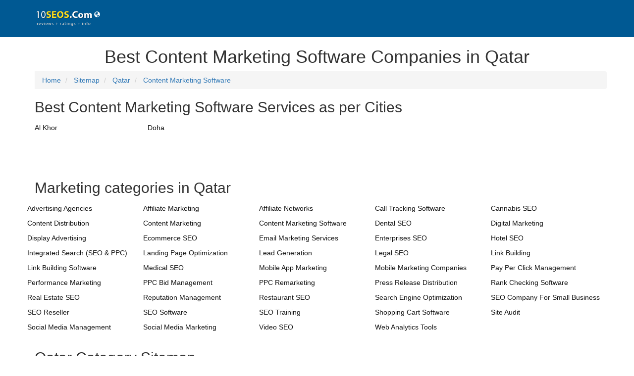

--- FILE ---
content_type: text/html; charset=utf-8
request_url: https://www.10seos.com/sitemap/content-marketing-software/qatar
body_size: 11176
content:

<!DOCTYPE html>
<html lang="en">
<head prefix="og: http://ogp.me/ns#">

    <title>Sitemap for Content Marketing Software in Qatar</title>
    <meta name="description" />
    <meta name="keywords" />
    <meta http-equiv="Content-Type" content="text/html; charset=utf-8" />
    <meta http-equiv="X-UA-Compatible" content="IE=edge" />
    <meta name="viewport" content="width=device-width, initial-scale=1, minimum-scale=1" />
    <meta name="application-name" content="10SEOS" />
    <meta name="author" content="10SEOS" />
    <meta name="url" content="https://www.10seos.com/">
    <meta name="language" content="en-US">
    <meta name="robots" content="index,follow" />
    <meta name="twitter:card" content="summary" />
    <meta name="twitter:site" content="10SEOS" />
    <meta name="twitter:creator" content="@10SEOS" />
    <meta name="twitter:image" content="https://images.virtuousreviews.com/10seos/10seos-site.jpg" />
    <meta name="twitter:url" content="https://www.10seos.com/sitemap/content-marketing-software/qatar" />
    <meta name="twitter:title" content="Sitemap for Content Marketing Software in Qatar" />
    <meta name="twitter:description" />
    <meta property="fb:pages" content="1504820186507574" />
    <meta property="og:type" content="website" />
    <meta property="og:site_name" content="10SEOS" />
    <meta property="og:url" content="https://www.10seos.com/sitemap/content-marketing-software/qatar" />
    <meta property="og:image" content="https://images.virtuousreviews.com/10seos/10seos-site.jpg" />
    <meta property="og:image:secure_url" content="https://images.virtuousreviews.com/10seos/10seos-site.jpg" />
    <meta property="og:image:type" content="image/jpeg" />
    <meta property="og:image:width" content="775" />
    <meta property="og:image:height" content="620" />
    <meta property="og:title" content="Sitemap for Content Marketing Software in Qatar" />
    <meta property="og:description" />
    
    <!-- Google Tag Manager -->
    <script>
        (function (w, d, s, l, i) {
            w[l] = w[l] || []; w[l].push({
                'gtm.start':
                new Date().getTime(), event: 'gtm.js'
            }); var f = d.getElementsByTagName(s)[0],
            j = d.createElement(s), dl = l != 'dataLayer' ? '&l=' + l : ''; j.async = true; j.src =
            'https://www.googletagmanager.com/gtm.js?id=' + i + dl; f.parentNode.insertBefore(j, f);
        })(window, document, 'script', 'dataLayer', 'GTM-T2VJ8MJ');</script>
    <!-- End Google Tag Manager -->
    <link rel="canonical" href="https://www.10seos.com/sitemap/content-marketing-software/qatar" />
    <link rel="publisher" href="https://plus.google.com/u/0/116307114882265805075/" />
    <link rel="icon" type="image/png" sizes="32x32" href="https://images.virtuousreviews.com/10seos/favicon/favicon-32x32.png" />
    <link rel="dns-prefetch" href="//css.virtuousreviews.com">
    <link rel="dns-prefetch" href="//images.virtuousreviews.com">
    <link rel="dns-prefetch" href="//static.virtuousreviews.com">
    <link rel="dns-prefetch" href="//webapi.virtuousreviews.com">
    <link rel="dns-prefetch" href="//js.virtuousreviews.com">
    <link rel="stylesheet" href="https://css.virtuousreviews.com/bootstrap/css/bootstrap.min.css" />
    <link rel="stylesheet" href="https://css.virtuousreviews.com/flag/flag-icon.min.css" />
    <link rel="stylesheet" href="https://css.virtuousreviews.com/10seos/newstyle.css?v3" />
    <link href="https://css.virtuousreviews.com/10seos/page/layout.min.css?v3" rel="stylesheet" />
    
    <link rel="stylesheet" href="https://css.virtuousreviews.com/bootstrap/css/bootstrap.min.css" />
    <link rel="stylesheet" href="https://css.virtuousreviews.com/flag/flag-icon.min.css" />    
    
    <style>
        .homeBlogRow .homeBlogBlock .h3 {
            font-size: 1.4em;
            font-weight: 700;
            position: relative;
            margin: 0 0 10px;
            height: 45px;
            display: block;
        }

        .nwGapp {
            display: inline-block;
            width: 106px;
            height: 35px;
            margin-right: 4%;
        }

            .nwGapp A {
                display: block;
            }

        .apAddForMob {
            display: none !important;
        }

        @media (max-width:767px) {
            .apAddForMob {
                position: fixed;
                top: 0;
                left: 0;
                width: 100%;
                height: 65px;
                background #fff;
                padding: 5px 0 0 0;
            }

            .apAddForMob {
                position: fixed;
                width: 100%;
                height: 67px;
                background: #fff;
                top: 0;
                left: 0;
                z-index: 999;
                border-bottom: solid 1px #ddd;
            }

                .apAddForMob .clseLink {
                    display: block;
                    float: left;
                    width: 20px;
                    height: 20px;
                    padding: 5px 0;
                    text-align: center;
                    margin: 3% 2%;
                }

                    .apAddForMob .clseLink a {
                        color: #666;
                        font-size: 14px;
                    }

                .apAddForMob .appIcon {
                    display: block;
                    width: 43px;
                    height: 52px;
                    float: left;
                    margin: 4px 9px 0 0;
                }

                    .apAddForMob .appIcon img {
                        max-width: 100%;
                    }

                .apAddForMob .appWlcm {
                    float: left;
                    max-width: 205px;
                    font-size: 14px;
                    color: #000;
                    margin: 5px 2% 0 0;
                    width: 35%;
                }

            .applink {
                float: right;
                display: block;
                border: 2px solid #0266a1;
                border-radius: 3px;
                width: 110px;
                height: 37px;
                text-align: center;
                margin: 8px 2% 0 0;
            }

                .applink a {
                    /*font-family: "segoe_uiregular";*/
                    color: #0266a1;
                    font-size: 14px;
                    line-height: 34px;
                    font-weight: 600;
                    letter-spacing: 0.6px;
                }
        }

        @media (max-width:330px) {
            .apAddForMob .appWlcm {
                margin: 2px 2% 0 0;
            }
        }
    </style>
</head>
<body>
    <div class="wrapper">
        


<div class="headerContentBg">
    <div class="container">
        <div class="row d-flex align-item-center flex-wrap">
            <div class="col-xs-3 logo d-flex align-item-center">
                <a class="big-logo" title="10seos.com" href="/">
                    
                    <img data-alt="10seos logo" data-src="/images/10seos/10topseos_header_logo.png" src="/images/10seos/10topseos_header_logo.png" width="120" height="35">
                </a>
                <div class="d-flex align-item-center headertxt" style="margin-top:-15px;">
                    <a href="/choose-country-region">
                        <i class="glyphicon glyphicon-globe" style="cursor:pointer;color:white;"></i>
                    </a>
                </div>
            </div>

            <div class="col-md-8 hidden-xs hidden-sm hidden-md col-xs-12 ml-auto headerRightSide">

            </div>
        </div>
    </div>
</div>
<div class="allCities">
    <div class="container">
        <h1 class="entry-title text-center">Best Content Marketing Software Companies in Qatar</h1>
        <div class="bggraylight">
            <div class="container">
                
                <ol class="breadcrumb" itemscope itemtype="https://schema.org/BreadcrumbList">
                    <li itemprop="itemListElement" itemscope itemtype="https://schema.org/ListItem">
                        <meta itemprop="position" content="1" />
                        <a itemprop="item" href="https://www.10seos.com" itemscope itemtype="http://schema.org/WebPage" itemid="https://www.10seos.com">
                            <meta itemprop="url" content="https://www.10seos.com" />
                            <span itemprop="name">Home</span>
                        </a>
                    </li>
                    <li itemprop="itemListElement" itemscope itemtype="https://schema.org/ListItem">
                        <meta itemprop="position" content="2" />
                        <a itemprop="item" href="https://www.10seos.com/choose-country-region" itemscope itemtype="http://schema.org/WebPage" itemid="https://www.10seos.com/choose-country-region">
                            <meta itemprop="url" content="https://www.10seos.com/choose-country-region" />
                            <span itemprop="name">Sitemap</span>
                        </a>
                    </li>
                    <li itemprop="itemListElement" itemscope itemtype="https://schema.org/ListItem">
                        <meta itemprop="position" content="3" />
                        <a itemprop="item" href="https://www.10seos.com/Sitemap/qatar" itemscope itemtype="http://schema.org/WebPage" itemid="https://www.10seos.com/Sitemap/qatar">
                            <meta itemprop="url" content="https://www.10seos.com/Sitemap/qatar" />
                            <span itemprop="name">Qatar</span>
                        </a>
                    </li>
                    <li itemprop="itemListElement" itemscope itemtype="https://schema.org/ListItem" class="active">
                        <meta itemprop="position" content="4" />
                        <a itemprop="item" itemscope itemtype="http://schema.org/WebPage" itemid="https://www.10seos.com/sitemap/content-marketing-software/qatar">
                            <meta itemprop="url" content="https://www.10seos.com/sitemap/content-marketing-software/qatar" />
                            <span itemprop="name">Content Marketing Software</span>
                        </a>
                    </li>
                    
                </ol>
            </div>
        </div>
            <div class="row">
                <div class="col-md-12">
                    <h2>
                        Best Content Marketing Software Services as per Cities
                    </h2>
                    
                    <ul class="city-List-new">
                                <li>
                                    <a title="Top Content Marketing Software Companies in Al Khor, Qatar"
                                       href="/qa/content-marketing-software-companies-in-al-khor-qatar">
                                        <span>Al Khor</span>
                                    </a>
                                </li>
                                <li>
                                    <a title="Top Content Marketing Software Companies in Doha, Qatar"
                                       href="/qa/content-marketing-software-companies-in-doha-qatar">
                                        <span>Doha</span>
                                    </a>
                                </li>

                    </ul>
                </div>
            </div>

        <div class="row">
            <ul class="footercityul">

            </ul>
        </div>

        <div class="row">
            <div class="col-md-12">
                <h2>Marketing categories in Qatar</h2>
            </div>
            <ul class="city-List-new">
                        <li>
                            <a href="/qa/advertising-agencies-companies-in-qatar" title="Best Advertising Agencies companies in Qatar">
                                <span>Advertising Agencies</span>
                            </a>
                        </li>
                        <li>
                            <a href="/qa/affiliate-marketing-companies-in-qatar" title="Best Affiliate Marketing companies in Qatar">
                                <span>Affiliate Marketing</span>
                            </a>
                        </li>
                        <li>
                            <a href="/qa/affiliate-networks-companies-in-qatar" title="Best Affiliate Networks companies in Qatar">
                                <span>Affiliate Networks</span>
                            </a>
                        </li>
                        <li>
                            <a href="/qa/call-tracking-software-companies-in-qatar" title="Best Call Tracking Software companies in Qatar">
                                <span>Call Tracking Software</span>
                            </a>
                        </li>
                        <li>
                            <a href="/qa/cannabis-seo-companies-in-qatar" title="Best Cannabis SEO companies in Qatar">
                                <span>Cannabis SEO</span>
                            </a>
                        </li>
                        <li>
                            <a href="/qa/content-distribution-companies-in-qatar" title="Best Content Distribution companies in Qatar">
                                <span>Content Distribution</span>
                            </a>
                        </li>
                        <li>
                            <a href="/qa/content-marketing-companies-in-qatar" title="Best Content Marketing companies in Qatar">
                                <span>Content Marketing</span>
                            </a>
                        </li>
                        <li>
                            <a href="/qa/content-marketing-software-companies-in-qatar" title="Best Content Marketing Software companies in Qatar">
                                <span>Content Marketing Software</span>
                            </a>
                        </li>
                        <li>
                            <a href="/qa/dental-seo-companies-in-qatar" title="Best Dental SEO companies in Qatar">
                                <span>Dental SEO</span>
                            </a>
                        </li>
                        <li>
                            <a href="/qa/digital-marketing-companies-in-qatar" title="Best Digital Marketing companies in Qatar">
                                <span>Digital Marketing</span>
                            </a>
                        </li>
                        <li>
                            <a href="/qa/display-advertising-companies-in-qatar" title="Best Display Advertising companies in Qatar">
                                <span>Display Advertising</span>
                            </a>
                        </li>
                        <li>
                            <a href="/qa/ecommerce-seo-companies-in-qatar" title="Best Ecommerce SEO companies in Qatar">
                                <span>Ecommerce SEO</span>
                            </a>
                        </li>
                        <li>
                            <a href="/qa/email-marketing-services-companies-in-qatar" title="Best Email Marketing Services companies in Qatar">
                                <span>Email Marketing Services</span>
                            </a>
                        </li>
                        <li>
                            <a href="/qa/enterprises-seo-companies-in-qatar" title="Best Enterprises SEO companies in Qatar">
                                <span>Enterprises SEO</span>
                            </a>
                        </li>
                        <li>
                            <a href="/qa/hotel-seo-companies-in-qatar" title="Best Hotel SEO companies in Qatar">
                                <span>Hotel SEO</span>
                            </a>
                        </li>
                        <li>
                            <a href="/qa/integrated-search-seo-ppc--companies-in-qatar" title="Best Integrated Search (SEO &amp; PPC) companies in Qatar">
                                <span>Integrated Search (SEO &amp; PPC)</span>
                            </a>
                        </li>
                        <li>
                            <a href="/qa/landing-page-optimization-companies-in-qatar" title="Best Landing Page Optimization companies in Qatar">
                                <span>Landing Page Optimization</span>
                            </a>
                        </li>
                        <li>
                            <a href="/qa/lead-generation-companies-in-qatar" title="Best Lead Generation companies in Qatar">
                                <span>Lead Generation</span>
                            </a>
                        </li>
                        <li>
                            <a href="/qa/legal-seo-companies-in-qatar" title="Best Legal SEO companies in Qatar">
                                <span>Legal SEO</span>
                            </a>
                        </li>
                        <li>
                            <a href="/qa/link-building-companies-in-qatar" title="Best Link Building companies in Qatar">
                                <span>Link Building</span>
                            </a>
                        </li>
                        <li>
                            <a href="/qa/link-building-software-companies-in-qatar" title="Best Link Building Software companies in Qatar">
                                <span>Link Building Software</span>
                            </a>
                        </li>
                        <li>
                            <a href="/qa/medical-seo-companies-in-qatar" title="Best Medical SEO companies in Qatar">
                                <span>Medical SEO</span>
                            </a>
                        </li>
                        <li>
                            <a href="/qa/mobile-app-marketing-companies-in-qatar" title="Best Mobile App Marketing companies in Qatar">
                                <span>Mobile App Marketing</span>
                            </a>
                        </li>
                        <li>
                            <a href="/qa/mobile-marketing-companies-companies-in-qatar" title="Best Mobile Marketing Companies companies in Qatar">
                                <span>Mobile Marketing Companies</span>
                            </a>
                        </li>
                        <li>
                            <a href="/qa/pay-per-click-management-companies-in-qatar" title="Best Pay Per Click Management companies in Qatar">
                                <span>Pay Per Click Management</span>
                            </a>
                        </li>
                        <li>
                            <a href="/qa/performance-marketing-companies-in-qatar" title="Best Performance Marketing companies in Qatar">
                                <span>Performance Marketing</span>
                            </a>
                        </li>
                        <li>
                            <a href="/qa/ppc-bid-management-companies-in-qatar" title="Best PPC Bid Management companies in Qatar">
                                <span>PPC Bid Management</span>
                            </a>
                        </li>
                        <li>
                            <a href="/qa/ppc-remarketing-companies-in-qatar" title="Best PPC Remarketing companies in Qatar">
                                <span>PPC Remarketing</span>
                            </a>
                        </li>
                        <li>
                            <a href="/qa/press-release-distribution-companies-in-qatar" title="Best Press Release Distribution companies in Qatar">
                                <span>Press Release Distribution</span>
                            </a>
                        </li>
                        <li>
                            <a href="/qa/rank-checking-software-companies-in-qatar" title="Best Rank Checking Software companies in Qatar">
                                <span>Rank Checking Software</span>
                            </a>
                        </li>
                        <li>
                            <a href="/qa/real-estate-seo-companies-in-qatar" title="Best Real Estate SEO companies in Qatar">
                                <span>Real Estate SEO</span>
                            </a>
                        </li>
                        <li>
                            <a href="/qa/reputation-management-companies-in-qatar" title="Best Reputation Management companies in Qatar">
                                <span>Reputation Management</span>
                            </a>
                        </li>
                        <li>
                            <a href="/qa/restaurant-seo-companies-in-qatar" title="Best Restaurant SEO companies in Qatar">
                                <span>Restaurant SEO</span>
                            </a>
                        </li>
                        <li>
                            <a href="/qa/search-engine-optimization-companies-in-qatar" title="Best Search Engine Optimization companies in Qatar">
                                <span>Search Engine Optimization</span>
                            </a>
                        </li>
                        <li>
                            <a href="/qa/seo-company-for-small-business-companies-in-qatar" title="Best SEO Company For Small Business companies in Qatar">
                                <span>SEO Company For Small Business</span>
                            </a>
                        </li>
                        <li>
                            <a href="/qa/seo-reseller-companies-in-qatar" title="Best SEO Reseller companies in Qatar">
                                <span>SEO Reseller</span>
                            </a>
                        </li>
                        <li>
                            <a href="/qa/seo-software-companies-in-qatar" title="Best SEO Software companies in Qatar">
                                <span>SEO Software</span>
                            </a>
                        </li>
                        <li>
                            <a href="/qa/seo-training-companies-in-qatar" title="Best SEO Training companies in Qatar">
                                <span>SEO Training</span>
                            </a>
                        </li>
                        <li>
                            <a href="/qa/shopping-cart-software-companies-in-qatar" title="Best Shopping Cart Software companies in Qatar">
                                <span>Shopping Cart Software</span>
                            </a>
                        </li>
                        <li>
                            <a href="/qa/site-audit-companies-in-qatar" title="Best Site Audit companies in Qatar">
                                <span>Site Audit</span>
                            </a>
                        </li>
                        <li>
                            <a href="/qa/social-media-management-companies-in-qatar" title="Best Social Media Management companies in Qatar">
                                <span>Social Media Management</span>
                            </a>
                        </li>
                        <li>
                            <a href="/qa/social-media-marketing-companies-in-qatar" title="Best Social Media Marketing companies in Qatar">
                                <span>Social Media Marketing</span>
                            </a>
                        </li>
                        <li>
                            <a href="/qa/video-seo-companies-in-qatar" title="Best Video SEO companies in Qatar">
                                <span>Video SEO</span>
                            </a>
                        </li>
                        <li>
                            <a href="/qa/web-analytics-tools-companies-in-qatar" title="Best Web Analytics Tools companies in Qatar">
                                <span>Web Analytics Tools</span>
                            </a>
                        </li>

            </ul>
        </div>

        <div class="row">
            <div class="col-md-12">
                <h2>Qatar Category Sitemap</h2>
            </div>
            <ul class="city-List-new">
                        <li>
                            <a href="/sitemap/advertising-agencies/qatar" title="Best Advertising Agencies companies in Qatar">
                                <span>Advertising Agencies</span>
                            </a>
                        </li>
                        <li>
                            <a href="/sitemap/affiliate-marketing/qatar" title="Best Affiliate Marketing companies in Qatar">
                                <span>Affiliate Marketing</span>
                            </a>
                        </li>
                        <li>
                            <a href="/sitemap/affiliate-networks/qatar" title="Best Affiliate Networks companies in Qatar">
                                <span>Affiliate Networks</span>
                            </a>
                        </li>
                        <li>
                            <a href="/sitemap/call-tracking-software/qatar" title="Best Call Tracking Software companies in Qatar">
                                <span>Call Tracking Software</span>
                            </a>
                        </li>
                        <li>
                            <a href="/sitemap/cannabis-seo/qatar" title="Best Cannabis SEO companies in Qatar">
                                <span>Cannabis SEO</span>
                            </a>
                        </li>
                        <li>
                            <a href="/sitemap/content-distribution/qatar" title="Best Content Distribution companies in Qatar">
                                <span>Content Distribution</span>
                            </a>
                        </li>
                        <li>
                            <a href="/sitemap/content-marketing/qatar" title="Best Content Marketing companies in Qatar">
                                <span>Content Marketing</span>
                            </a>
                        </li>
                        <li>
                            <a href="/sitemap/content-marketing-software/qatar" title="Best Content Marketing Software companies in Qatar">
                                <span>Content Marketing Software</span>
                            </a>
                        </li>
                        <li>
                            <a href="/sitemap/dental-seo/qatar" title="Best Dental SEO companies in Qatar">
                                <span>Dental SEO</span>
                            </a>
                        </li>
                        <li>
                            <a href="/sitemap/digital-marketing/qatar" title="Best Digital Marketing companies in Qatar">
                                <span>Digital Marketing</span>
                            </a>
                        </li>
                        <li>
                            <a href="/sitemap/display-advertising/qatar" title="Best Display Advertising companies in Qatar">
                                <span>Display Advertising</span>
                            </a>
                        </li>
                        <li>
                            <a href="/sitemap/ecommerce-seo/qatar" title="Best Ecommerce SEO companies in Qatar">
                                <span>Ecommerce SEO</span>
                            </a>
                        </li>
                        <li>
                            <a href="/sitemap/email-marketing-services/qatar" title="Best Email Marketing Services companies in Qatar">
                                <span>Email Marketing Services</span>
                            </a>
                        </li>
                        <li>
                            <a href="/sitemap/enterprises-seo/qatar" title="Best Enterprises SEO companies in Qatar">
                                <span>Enterprises SEO</span>
                            </a>
                        </li>
                        <li>
                            <a href="/sitemap/hotel-seo/qatar" title="Best Hotel SEO companies in Qatar">
                                <span>Hotel SEO</span>
                            </a>
                        </li>
                        <li>
                            <a href="/sitemap/integrated-search-seo-ppc-/qatar" title="Best Integrated Search (SEO &amp; PPC) companies in Qatar">
                                <span>Integrated Search (SEO &amp; PPC)</span>
                            </a>
                        </li>
                        <li>
                            <a href="/sitemap/landing-page-optimization/qatar" title="Best Landing Page Optimization companies in Qatar">
                                <span>Landing Page Optimization</span>
                            </a>
                        </li>
                        <li>
                            <a href="/sitemap/lead-generation/qatar" title="Best Lead Generation companies in Qatar">
                                <span>Lead Generation</span>
                            </a>
                        </li>
                        <li>
                            <a href="/sitemap/legal-seo/qatar" title="Best Legal SEO companies in Qatar">
                                <span>Legal SEO</span>
                            </a>
                        </li>
                        <li>
                            <a href="/sitemap/link-building/qatar" title="Best Link Building companies in Qatar">
                                <span>Link Building</span>
                            </a>
                        </li>
                        <li>
                            <a href="/sitemap/link-building-software/qatar" title="Best Link Building Software companies in Qatar">
                                <span>Link Building Software</span>
                            </a>
                        </li>
                        <li>
                            <a href="/sitemap/medical-seo/qatar" title="Best Medical SEO companies in Qatar">
                                <span>Medical SEO</span>
                            </a>
                        </li>
                        <li>
                            <a href="/sitemap/mobile-app-marketing/qatar" title="Best Mobile App Marketing companies in Qatar">
                                <span>Mobile App Marketing</span>
                            </a>
                        </li>
                        <li>
                            <a href="/sitemap/mobile-marketing-companies/qatar" title="Best Mobile Marketing Companies companies in Qatar">
                                <span>Mobile Marketing Companies</span>
                            </a>
                        </li>
                        <li>
                            <a href="/sitemap/pay-per-click-management/qatar" title="Best Pay Per Click Management companies in Qatar">
                                <span>Pay Per Click Management</span>
                            </a>
                        </li>
                        <li>
                            <a href="/sitemap/performance-marketing/qatar" title="Best Performance Marketing companies in Qatar">
                                <span>Performance Marketing</span>
                            </a>
                        </li>
                        <li>
                            <a href="/sitemap/ppc-bid-management/qatar" title="Best PPC Bid Management companies in Qatar">
                                <span>PPC Bid Management</span>
                            </a>
                        </li>
                        <li>
                            <a href="/sitemap/ppc-remarketing/qatar" title="Best PPC Remarketing companies in Qatar">
                                <span>PPC Remarketing</span>
                            </a>
                        </li>
                        <li>
                            <a href="/sitemap/press-release-distribution/qatar" title="Best Press Release Distribution companies in Qatar">
                                <span>Press Release Distribution</span>
                            </a>
                        </li>
                        <li>
                            <a href="/sitemap/rank-checking-software/qatar" title="Best Rank Checking Software companies in Qatar">
                                <span>Rank Checking Software</span>
                            </a>
                        </li>
                        <li>
                            <a href="/sitemap/real-estate-seo/qatar" title="Best Real Estate SEO companies in Qatar">
                                <span>Real Estate SEO</span>
                            </a>
                        </li>
                        <li>
                            <a href="/sitemap/reputation-management/qatar" title="Best Reputation Management companies in Qatar">
                                <span>Reputation Management</span>
                            </a>
                        </li>
                        <li>
                            <a href="/sitemap/restaurant-seo/qatar" title="Best Restaurant SEO companies in Qatar">
                                <span>Restaurant SEO</span>
                            </a>
                        </li>
                        <li>
                            <a href="/sitemap/search-engine-optimization/qatar" title="Best Search Engine Optimization companies in Qatar">
                                <span>Search Engine Optimization</span>
                            </a>
                        </li>
                        <li>
                            <a href="/sitemap/seo-company-for-small-business/qatar" title="Best SEO Company For Small Business companies in Qatar">
                                <span>SEO Company For Small Business</span>
                            </a>
                        </li>
                        <li>
                            <a href="/sitemap/seo-reseller/qatar" title="Best SEO Reseller companies in Qatar">
                                <span>SEO Reseller</span>
                            </a>
                        </li>
                        <li>
                            <a href="/sitemap/seo-software/qatar" title="Best SEO Software companies in Qatar">
                                <span>SEO Software</span>
                            </a>
                        </li>
                        <li>
                            <a href="/sitemap/seo-training/qatar" title="Best SEO Training companies in Qatar">
                                <span>SEO Training</span>
                            </a>
                        </li>
                        <li>
                            <a href="/sitemap/shopping-cart-software/qatar" title="Best Shopping Cart Software companies in Qatar">
                                <span>Shopping Cart Software</span>
                            </a>
                        </li>
                        <li>
                            <a href="/sitemap/site-audit/qatar" title="Best Site Audit companies in Qatar">
                                <span>Site Audit</span>
                            </a>
                        </li>
                        <li>
                            <a href="/sitemap/social-media-management/qatar" title="Best Social Media Management companies in Qatar">
                                <span>Social Media Management</span>
                            </a>
                        </li>
                        <li>
                            <a href="/sitemap/social-media-marketing/qatar" title="Best Social Media Marketing companies in Qatar">
                                <span>Social Media Marketing</span>
                            </a>
                        </li>
                        <li>
                            <a href="/sitemap/video-seo/qatar" title="Best Video SEO companies in Qatar">
                                <span>Video SEO</span>
                            </a>
                        </li>
                        <li>
                            <a href="/sitemap/web-analytics-tools/qatar" title="Best Web Analytics Tools companies in Qatar">
                                <span>Web Analytics Tools</span>
                            </a>
                        </li>

            </ul>
        </div>

        <div class="row">
            <div class="col-md-12">
                <h2>Find Content Marketing Software as per the country</h2>
            </div>
            <ul class="city-List-new">
                        <li>
                            <a href="/sitemap/content-marketing-software/usa" title="Best Content Marketing Software companies in USA">
                                <span>USA</span>
                            </a>
                        </li>
                        <li>
                            <a href="/sitemap/content-marketing-software/canada" title="Best Content Marketing Software companies in Canada">
                                <span>Canada</span>
                            </a>
                        </li>
                        <li>
                            <a href="/sitemap/content-marketing-software/uk" title="Best Content Marketing Software companies in UK">
                                <span>UK</span>
                            </a>
                        </li>
                        <li>
                            <a href="/sitemap/content-marketing-software/australia" title="Best Content Marketing Software companies in Australia">
                                <span>Australia</span>
                            </a>
                        </li>
                        <li>
                            <a href="/sitemap/content-marketing-software/india" title="Best Content Marketing Software companies in India">
                                <span>India</span>
                            </a>
                        </li>
                        <li>
                            <a href="/sitemap/content-marketing-software/uae" title="Best Content Marketing Software companies in UAE">
                                <span>UAE</span>
                            </a>
                        </li>
                        <li>
                            <a href="/sitemap/content-marketing-software/brazil" title="Best Content Marketing Software companies in Brazil">
                                <span>Brazil</span>
                            </a>
                        </li>
                        <li>
                            <a href="/sitemap/content-marketing-software/egypt" title="Best Content Marketing Software companies in Egypt">
                                <span>Egypt</span>
                            </a>
                        </li>
                        <li>
                            <a href="/sitemap/content-marketing-software/germany" title="Best Content Marketing Software companies in Germany">
                                <span>Germany</span>
                            </a>
                        </li>
                        <li>
                            <a href="/sitemap/content-marketing-software/china" title="Best Content Marketing Software companies in China">
                                <span>China</span>
                            </a>
                        </li>
                        <li>
                            <a href="/sitemap/content-marketing-software/indonesia" title="Best Content Marketing Software companies in Indonesia">
                                <span>Indonesia</span>
                            </a>
                        </li>
                        <li>
                            <a href="/sitemap/content-marketing-software/ireland" title="Best Content Marketing Software companies in Ireland">
                                <span>Ireland</span>
                            </a>
                        </li>
                        <li>
                            <a href="/sitemap/content-marketing-software/israel" title="Best Content Marketing Software companies in Israel">
                                <span>Israel</span>
                            </a>
                        </li>
                        <li>
                            <a href="/sitemap/content-marketing-software/japan" title="Best Content Marketing Software companies in Japan">
                                <span>Japan</span>
                            </a>
                        </li>
                        <li>
                            <a href="/sitemap/content-marketing-software/malaysia" title="Best Content Marketing Software companies in Malaysia">
                                <span>Malaysia</span>
                            </a>
                        </li>
                        <li>
                            <a href="/sitemap/content-marketing-software/netherland" title="Best Content Marketing Software companies in Netherland">
                                <span>Netherland</span>
                            </a>
                        </li>
                        <li>
                            <a href="/sitemap/content-marketing-software/pakistan" title="Best Content Marketing Software companies in Pakistan">
                                <span>Pakistan</span>
                            </a>
                        </li>
                        <li>
                            <a href="/sitemap/content-marketing-software/philippines" title="Best Content Marketing Software companies in Philippines">
                                <span>Philippines</span>
                            </a>
                        </li>
                        <li>
                            <a href="/sitemap/content-marketing-software/singapore" title="Best Content Marketing Software companies in Singapore">
                                <span>Singapore</span>
                            </a>
                        </li>
                        <li>
                            <a href="/sitemap/content-marketing-software/south-africa" title="Best Content Marketing Software companies in South Africa">
                                <span>South Africa</span>
                            </a>
                        </li>
                        <li>
                            <a href="/sitemap/content-marketing-software/spain" title="Best Content Marketing Software companies in Spain">
                                <span>Spain</span>
                            </a>
                        </li>
                        <li>
                            <a href="/sitemap/content-marketing-software/sweden" title="Best Content Marketing Software companies in Sweden">
                                <span>Sweden</span>
                            </a>
                        </li>
                        <li>
                            <a href="/sitemap/content-marketing-software/switzerland" title="Best Content Marketing Software companies in Switzerland">
                                <span>Switzerland</span>
                            </a>
                        </li>
                        <li>
                            <a href="/sitemap/content-marketing-software/turkey" title="Best Content Marketing Software companies in Turkey">
                                <span>Turkey</span>
                            </a>
                        </li>
                        <li>
                            <a href="/sitemap/content-marketing-software/argentina" title="Best Content Marketing Software companies in Argentina">
                                <span>Argentina</span>
                            </a>
                        </li>
                        <li>
                            <a href="/sitemap/content-marketing-software/thailand" title="Best Content Marketing Software companies in Thailand">
                                <span>Thailand</span>
                            </a>
                        </li>
                        <li>
                            <a href="/sitemap/content-marketing-software/france" title="Best Content Marketing Software companies in France">
                                <span>France</span>
                            </a>
                        </li>
                        <li>
                            <a href="/sitemap/content-marketing-software/costa-rica" title="Best Content Marketing Software companies in Costa Rica">
                                <span>Costa Rica</span>
                            </a>
                        </li>
                        <li>
                            <a href="/sitemap/content-marketing-software/italy" title="Best Content Marketing Software companies in Italy">
                                <span>Italy</span>
                            </a>
                        </li>
                        <li>
                            <a href="/sitemap/content-marketing-software/kuwait" title="Best Content Marketing Software companies in Kuwait">
                                <span>Kuwait</span>
                            </a>
                        </li>
                        <li>
                            <a href="/sitemap/content-marketing-software/saudi-arabia" title="Best Content Marketing Software companies in Saudi Arabia">
                                <span>Saudi Arabia</span>
                            </a>
                        </li>
                        <li>
                            <a href="/sitemap/content-marketing-software/russia" title="Best Content Marketing Software companies in Russia">
                                <span>Russia</span>
                            </a>
                        </li>
                        <li>
                            <a href="/sitemap/content-marketing-software/new-zealand" title="Best Content Marketing Software companies in New Zealand">
                                <span>New Zealand</span>
                            </a>
                        </li>
                        <li>
                            <a href="/sitemap/content-marketing-software/bahrain" title="Best Content Marketing Software companies in Bahrain">
                                <span>Bahrain</span>
                            </a>
                        </li>
                        <li>
                            <a href="/sitemap/content-marketing-software/oman" title="Best Content Marketing Software companies in Oman">
                                <span>Oman</span>
                            </a>
                        </li>
                        <li>
                            <a href="/sitemap/content-marketing-software/belgium" title="Best Content Marketing Software companies in Belgium">
                                <span>Belgium</span>
                            </a>
                        </li>
                        <li>
                            <a href="/sitemap/content-marketing-software/finland" title="Best Content Marketing Software companies in Finland">
                                <span>Finland</span>
                            </a>
                        </li>
                        <li>
                            <a href="/sitemap/content-marketing-software/austria" title="Best Content Marketing Software companies in Austria">
                                <span>Austria</span>
                            </a>
                        </li>
                        <li>
                            <a href="/sitemap/content-marketing-software/denmark" title="Best Content Marketing Software companies in Denmark">
                                <span>Denmark</span>
                            </a>
                        </li>
                        <li>
                            <a href="/sitemap/content-marketing-software/qatar" title="Best Content Marketing Software companies in Qatar">
                                <span>Qatar</span>
                            </a>
                        </li>
                        <li>
                            <a href="/sitemap/content-marketing-software/luxembourg" title="Best Content Marketing Software companies in Luxembourg">
                                <span>Luxembourg</span>
                            </a>
                        </li>
                        <li>
                            <a href="/sitemap/content-marketing-software/norway" title="Best Content Marketing Software companies in Norway">
                                <span>Norway</span>
                            </a>
                        </li>
                        <li>
                            <a href="/sitemap/content-marketing-software/armenia" title="Best Content Marketing Software companies in Armenia">
                                <span>Armenia</span>
                            </a>
                        </li>
                        <li>
                            <a href="/sitemap/content-marketing-software/bangladesh" title="Best Content Marketing Software companies in Bangladesh">
                                <span>Bangladesh</span>
                            </a>
                        </li>
                        <li>
                            <a href="/sitemap/content-marketing-software/belarus" title="Best Content Marketing Software companies in Belarus">
                                <span>Belarus</span>
                            </a>
                        </li>
                        <li>
                            <a href="/sitemap/content-marketing-software/bulgaria" title="Best Content Marketing Software companies in Bulgaria">
                                <span>Bulgaria</span>
                            </a>
                        </li>
                        <li>
                            <a href="/sitemap/content-marketing-software/cambodia" title="Best Content Marketing Software companies in Cambodia">
                                <span>Cambodia</span>
                            </a>
                        </li>
                        <li>
                            <a href="/sitemap/content-marketing-software/chile" title="Best Content Marketing Software companies in Chile">
                                <span>Chile</span>
                            </a>
                        </li>
                        <li>
                            <a href="/sitemap/content-marketing-software/colombia" title="Best Content Marketing Software companies in Colombia">
                                <span>Colombia</span>
                            </a>
                        </li>
                        <li>
                            <a href="/sitemap/content-marketing-software/czech-republic" title="Best Content Marketing Software companies in Czech Republic">
                                <span>Czech Republic</span>
                            </a>
                        </li>
                        <li>
                            <a href="/sitemap/content-marketing-software/dominican-republic" title="Best Content Marketing Software companies in Dominican Republic">
                                <span>Dominican Republic</span>
                            </a>
                        </li>
                        <li>
                            <a href="/sitemap/content-marketing-software/ecuador" title="Best Content Marketing Software companies in Ecuador">
                                <span>Ecuador</span>
                            </a>
                        </li>
                        <li>
                            <a href="/sitemap/content-marketing-software/el-salvador" title="Best Content Marketing Software companies in El Salvador">
                                <span>El Salvador</span>
                            </a>
                        </li>
                        <li>
                            <a href="/sitemap/content-marketing-software/estonia" title="Best Content Marketing Software companies in Estonia">
                                <span>Estonia</span>
                            </a>
                        </li>
                        <li>
                            <a href="/sitemap/content-marketing-software/ethiopia" title="Best Content Marketing Software companies in Ethiopia">
                                <span>Ethiopia</span>
                            </a>
                        </li>
                        <li>
                            <a href="/sitemap/content-marketing-software/fiji" title="Best Content Marketing Software companies in Fiji">
                                <span>Fiji</span>
                            </a>
                        </li>
                        <li>
                            <a href="/sitemap/content-marketing-software/greece" title="Best Content Marketing Software companies in Greece">
                                <span>Greece</span>
                            </a>
                        </li>
                        <li>
                            <a href="/sitemap/content-marketing-software/guatemala" title="Best Content Marketing Software companies in Guatemala">
                                <span>Guatemala</span>
                            </a>
                        </li>
                        <li>
                            <a href="/sitemap/content-marketing-software/hong-kong" title="Best Content Marketing Software companies in Hong Kong">
                                <span>Hong Kong</span>
                            </a>
                        </li>
                        <li>
                            <a href="/sitemap/content-marketing-software/hungary" title="Best Content Marketing Software companies in Hungary">
                                <span>Hungary</span>
                            </a>
                        </li>
                        <li>
                            <a href="/sitemap/content-marketing-software/jordan" title="Best Content Marketing Software companies in Jordan">
                                <span>Jordan</span>
                            </a>
                        </li>
                        <li>
                            <a href="/sitemap/content-marketing-software/kenya" title="Best Content Marketing Software companies in Kenya">
                                <span>Kenya</span>
                            </a>
                        </li>
                        <li>
                            <a href="/sitemap/content-marketing-software/latvia" title="Best Content Marketing Software companies in Latvia">
                                <span>Latvia</span>
                            </a>
                        </li>
                        <li>
                            <a href="/sitemap/content-marketing-software/lebanon" title="Best Content Marketing Software companies in Lebanon">
                                <span>Lebanon</span>
                            </a>
                        </li>
                        <li>
                            <a href="/sitemap/content-marketing-software/libya" title="Best Content Marketing Software companies in Libya">
                                <span>Libya</span>
                            </a>
                        </li>
                        <li>
                            <a href="/sitemap/content-marketing-software/lithuania" title="Best Content Marketing Software companies in Lithuania">
                                <span>Lithuania</span>
                            </a>
                        </li>
                        <li>
                            <a href="/sitemap/content-marketing-software/maldives" title="Best Content Marketing Software companies in Maldives">
                                <span>Maldives</span>
                            </a>
                        </li>
                        <li>
                            <a href="/sitemap/content-marketing-software/malta" title="Best Content Marketing Software companies in Malta">
                                <span>Malta</span>
                            </a>
                        </li>
                        <li>
                            <a href="/sitemap/content-marketing-software/mexico" title="Best Content Marketing Software companies in Mexico">
                                <span>Mexico</span>
                            </a>
                        </li>
                        <li>
                            <a href="/sitemap/content-marketing-software/mongolia" title="Best Content Marketing Software companies in Mongolia">
                                <span>Mongolia</span>
                            </a>
                        </li>
                        <li>
                            <a href="/sitemap/content-marketing-software/nepal" title="Best Content Marketing Software companies in Nepal">
                                <span>Nepal</span>
                            </a>
                        </li>
                        <li>
                            <a href="/sitemap/content-marketing-software/nigeria" title="Best Content Marketing Software companies in Nigeria">
                                <span>Nigeria</span>
                            </a>
                        </li>
                        <li>
                            <a href="/sitemap/content-marketing-software/paraguay" title="Best Content Marketing Software companies in Paraguay">
                                <span>Paraguay</span>
                            </a>
                        </li>
                        <li>
                            <a href="/sitemap/content-marketing-software/poland" title="Best Content Marketing Software companies in Poland">
                                <span>Poland</span>
                            </a>
                        </li>
                        <li>
                            <a href="/sitemap/content-marketing-software/portugal" title="Best Content Marketing Software companies in Portugal">
                                <span>Portugal</span>
                            </a>
                        </li>
                        <li>
                            <a href="/sitemap/content-marketing-software/puerto-rico" title="Best Content Marketing Software companies in Puerto Rico">
                                <span>Puerto Rico</span>
                            </a>
                        </li>
                        <li>
                            <a href="/sitemap/content-marketing-software/romania" title="Best Content Marketing Software companies in Romania">
                                <span>Romania</span>
                            </a>
                        </li>
                        <li>
                            <a href="/sitemap/content-marketing-software/slovakia" title="Best Content Marketing Software companies in Slovakia">
                                <span>Slovakia</span>
                            </a>
                        </li>
                        <li>
                            <a href="/sitemap/content-marketing-software/slovenia" title="Best Content Marketing Software companies in Slovenia">
                                <span>Slovenia</span>
                            </a>
                        </li>
                        <li>
                            <a href="/sitemap/content-marketing-software/south-korea" title="Best Content Marketing Software companies in South Korea">
                                <span>South Korea</span>
                            </a>
                        </li>
                        <li>
                            <a href="/sitemap/content-marketing-software/afghanistan" title="Best Content Marketing Software companies in Afghanistan">
                                <span>Afghanistan</span>
                            </a>
                        </li>
                        <li>
                            <a href="/sitemap/content-marketing-software/russian-federation" title="Best Content Marketing Software companies in Russian Federation">
                                <span>Russian Federation</span>
                            </a>
                        </li>
                        <li>
                            <a href="/sitemap/content-marketing-software/sri-lanka" title="Best Content Marketing Software companies in Sri Lanka">
                                <span>Sri Lanka</span>
                            </a>
                        </li>
                        <li>
                            <a href="/sitemap/content-marketing-software/taiwan" title="Best Content Marketing Software companies in Taiwan">
                                <span>Taiwan</span>
                            </a>
                        </li>
                        <li>
                            <a href="/sitemap/content-marketing-software/trinidad-and-tobago" title="Best Content Marketing Software companies in Trinidad and Tobago">
                                <span>Trinidad and Tobago</span>
                            </a>
                        </li>
                        <li>
                            <a href="/sitemap/content-marketing-software/ukraine" title="Best Content Marketing Software companies in Ukraine">
                                <span>Ukraine</span>
                            </a>
                        </li>
                        <li>
                            <a href="/sitemap/content-marketing-software/uruguay" title="Best Content Marketing Software companies in Uruguay">
                                <span>Uruguay</span>
                            </a>
                        </li>
                        <li>
                            <a href="/sitemap/content-marketing-software/venezuela" title="Best Content Marketing Software companies in Venezuela">
                                <span>Venezuela</span>
                            </a>
                        </li>
                        <li>
                            <a href="/sitemap/content-marketing-software/vietnam" title="Best Content Marketing Software companies in Vietnam">
                                <span>Vietnam</span>
                            </a>
                        </li>
                        <li>
                            <a href="/sitemap/content-marketing-software/yemen" title="Best Content Marketing Software companies in Yemen">
                                <span>Yemen</span>
                            </a>
                        </li>
                        <li>
                            <a href="/sitemap/content-marketing-software/serbia" title="Best Content Marketing Software companies in Serbia">
                                <span>Serbia</span>
                            </a>
                        </li>
                        <li>
                            <a href="/sitemap/content-marketing-software/andorra" title="Best Content Marketing Software companies in Andorra">
                                <span>Andorra</span>
                            </a>
                        </li>
                        <li>
                            <a href="/sitemap/content-marketing-software/bosnia-and-herzegovina" title="Best Content Marketing Software companies in Bosnia and Herzegovina">
                                <span>Bosnia and Herzegovina</span>
                            </a>
                        </li>
                        <li>
                            <a href="/sitemap/content-marketing-software/cameroon" title="Best Content Marketing Software companies in Cameroon">
                                <span>Cameroon</span>
                            </a>
                        </li>
                        <li>
                            <a href="/sitemap/content-marketing-software/cyprus" title="Best Content Marketing Software companies in Cyprus">
                                <span>Cyprus</span>
                            </a>
                        </li>
                        <li>
                            <a href="/sitemap/content-marketing-software/iran-islamic-republic-of" title="Best Content Marketing Software companies in Iran, Islamic Republic of">
                                <span>Iran, Islamic Republic of</span>
                            </a>
                        </li>
                        <li>
                            <a href="/sitemap/content-marketing-software/iraq" title="Best Content Marketing Software companies in Iraq">
                                <span>Iraq</span>
                            </a>
                        </li>
                        <li>
                            <a href="/sitemap/content-marketing-software/marshall-islands" title="Best Content Marketing Software companies in Marshall Islands">
                                <span>Marshall Islands</span>
                            </a>
                        </li>
                        <li>
                            <a href="/sitemap/content-marketing-software/uganda" title="Best Content Marketing Software companies in Uganda">
                                <span>Uganda</span>
                            </a>
                        </li>
                        <li>
                            <a href="/sitemap/content-marketing-software/zambia" title="Best Content Marketing Software companies in Zambia">
                                <span>Zambia</span>
                            </a>
                        </li>
                        <li>
                            <a href="/sitemap/content-marketing-software/zimbabwe" title="Best Content Marketing Software companies in Zimbabwe">
                                <span>Zimbabwe</span>
                            </a>
                        </li>

            </ul>
        </div>

        <div class="row">
            <div class="col-md-12">
                <h2>Country Sitemap</h2>
            </div>
            <ul class="city-List-new">
                        <li>
                            <a href="/sitemap/usa" title="Best SEO companies in USA">
                                <span>USA</span>
                            </a>
                        </li>
                        <li>
                            <a href="/sitemap/canada" title="Best SEO companies in Canada">
                                <span>Canada</span>
                            </a>
                        </li>
                        <li>
                            <a href="/sitemap/uk" title="Best SEO companies in UK">
                                <span>UK</span>
                            </a>
                        </li>
                        <li>
                            <a href="/sitemap/australia" title="Best SEO companies in Australia">
                                <span>Australia</span>
                            </a>
                        </li>
                        <li>
                            <a href="/sitemap/india" title="Best SEO companies in India">
                                <span>India</span>
                            </a>
                        </li>
                        <li>
                            <a href="/sitemap/uae" title="Best SEO companies in UAE">
                                <span>UAE</span>
                            </a>
                        </li>
                        <li>
                            <a href="/sitemap/brazil" title="Best SEO companies in Brazil">
                                <span>Brazil</span>
                            </a>
                        </li>
                        <li>
                            <a href="/sitemap/egypt" title="Best SEO companies in Egypt">
                                <span>Egypt</span>
                            </a>
                        </li>
                        <li>
                            <a href="/sitemap/germany" title="Best SEO companies in Germany">
                                <span>Germany</span>
                            </a>
                        </li>
                        <li>
                            <a href="/sitemap/china" title="Best SEO companies in China">
                                <span>China</span>
                            </a>
                        </li>
                        <li>
                            <a href="/sitemap/indonesia" title="Best SEO companies in Indonesia">
                                <span>Indonesia</span>
                            </a>
                        </li>
                        <li>
                            <a href="/sitemap/ireland" title="Best SEO companies in Ireland">
                                <span>Ireland</span>
                            </a>
                        </li>
                        <li>
                            <a href="/sitemap/israel" title="Best SEO companies in Israel">
                                <span>Israel</span>
                            </a>
                        </li>
                        <li>
                            <a href="/sitemap/japan" title="Best SEO companies in Japan">
                                <span>Japan</span>
                            </a>
                        </li>
                        <li>
                            <a href="/sitemap/malaysia" title="Best SEO companies in Malaysia">
                                <span>Malaysia</span>
                            </a>
                        </li>
                        <li>
                            <a href="/sitemap/netherland" title="Best SEO companies in Netherland">
                                <span>Netherland</span>
                            </a>
                        </li>
                        <li>
                            <a href="/sitemap/pakistan" title="Best SEO companies in Pakistan">
                                <span>Pakistan</span>
                            </a>
                        </li>
                        <li>
                            <a href="/sitemap/philippines" title="Best SEO companies in Philippines">
                                <span>Philippines</span>
                            </a>
                        </li>
                        <li>
                            <a href="/sitemap/singapore" title="Best SEO companies in Singapore">
                                <span>Singapore</span>
                            </a>
                        </li>
                        <li>
                            <a href="/sitemap/south-africa" title="Best SEO companies in South Africa">
                                <span>South Africa</span>
                            </a>
                        </li>
                        <li>
                            <a href="/sitemap/spain" title="Best SEO companies in Spain">
                                <span>Spain</span>
                            </a>
                        </li>
                        <li>
                            <a href="/sitemap/sweden" title="Best SEO companies in Sweden">
                                <span>Sweden</span>
                            </a>
                        </li>
                        <li>
                            <a href="/sitemap/switzerland" title="Best SEO companies in Switzerland">
                                <span>Switzerland</span>
                            </a>
                        </li>
                        <li>
                            <a href="/sitemap/turkey" title="Best SEO companies in Turkey">
                                <span>Turkey</span>
                            </a>
                        </li>
                        <li>
                            <a href="/sitemap/argentina" title="Best SEO companies in Argentina">
                                <span>Argentina</span>
                            </a>
                        </li>
                        <li>
                            <a href="/sitemap/thailand" title="Best SEO companies in Thailand">
                                <span>Thailand</span>
                            </a>
                        </li>
                        <li>
                            <a href="/sitemap/france" title="Best SEO companies in France">
                                <span>France</span>
                            </a>
                        </li>
                        <li>
                            <a href="/sitemap/costa-rica" title="Best SEO companies in Costa Rica">
                                <span>Costa Rica</span>
                            </a>
                        </li>
                        <li>
                            <a href="/sitemap/italy" title="Best SEO companies in Italy">
                                <span>Italy</span>
                            </a>
                        </li>
                        <li>
                            <a href="/sitemap/kuwait" title="Best SEO companies in Kuwait">
                                <span>Kuwait</span>
                            </a>
                        </li>
                        <li>
                            <a href="/sitemap/saudi-arabia" title="Best SEO companies in Saudi Arabia">
                                <span>Saudi Arabia</span>
                            </a>
                        </li>
                        <li>
                            <a href="/sitemap/russia" title="Best SEO companies in Russia">
                                <span>Russia</span>
                            </a>
                        </li>
                        <li>
                            <a href="/sitemap/new-zealand" title="Best SEO companies in New Zealand">
                                <span>New Zealand</span>
                            </a>
                        </li>
                        <li>
                            <a href="/sitemap/bahrain" title="Best SEO companies in Bahrain">
                                <span>Bahrain</span>
                            </a>
                        </li>
                        <li>
                            <a href="/sitemap/oman" title="Best SEO companies in Oman">
                                <span>Oman</span>
                            </a>
                        </li>
                        <li>
                            <a href="/sitemap/belgium" title="Best SEO companies in Belgium">
                                <span>Belgium</span>
                            </a>
                        </li>
                        <li>
                            <a href="/sitemap/finland" title="Best SEO companies in Finland">
                                <span>Finland</span>
                            </a>
                        </li>
                        <li>
                            <a href="/sitemap/austria" title="Best SEO companies in Austria">
                                <span>Austria</span>
                            </a>
                        </li>
                        <li>
                            <a href="/sitemap/denmark" title="Best SEO companies in Denmark">
                                <span>Denmark</span>
                            </a>
                        </li>
                        <li>
                            <a href="/sitemap/qatar" title="Best SEO companies in Qatar">
                                <span>Qatar</span>
                            </a>
                        </li>
                        <li>
                            <a href="/sitemap/luxembourg" title="Best SEO companies in Luxembourg">
                                <span>Luxembourg</span>
                            </a>
                        </li>
                        <li>
                            <a href="/sitemap/norway" title="Best SEO companies in Norway">
                                <span>Norway</span>
                            </a>
                        </li>
                        <li>
                            <a href="/sitemap/armenia" title="Best SEO companies in Armenia">
                                <span>Armenia</span>
                            </a>
                        </li>
                        <li>
                            <a href="/sitemap/bangladesh" title="Best SEO companies in Bangladesh">
                                <span>Bangladesh</span>
                            </a>
                        </li>
                        <li>
                            <a href="/sitemap/belarus" title="Best SEO companies in Belarus">
                                <span>Belarus</span>
                            </a>
                        </li>
                        <li>
                            <a href="/sitemap/bulgaria" title="Best SEO companies in Bulgaria">
                                <span>Bulgaria</span>
                            </a>
                        </li>
                        <li>
                            <a href="/sitemap/cambodia" title="Best SEO companies in Cambodia">
                                <span>Cambodia</span>
                            </a>
                        </li>
                        <li>
                            <a href="/sitemap/chile" title="Best SEO companies in Chile">
                                <span>Chile</span>
                            </a>
                        </li>
                        <li>
                            <a href="/sitemap/colombia" title="Best SEO companies in Colombia">
                                <span>Colombia</span>
                            </a>
                        </li>
                        <li>
                            <a href="/sitemap/czech-republic" title="Best SEO companies in Czech Republic">
                                <span>Czech Republic</span>
                            </a>
                        </li>
                        <li>
                            <a href="/sitemap/dominican-republic" title="Best SEO companies in Dominican Republic">
                                <span>Dominican Republic</span>
                            </a>
                        </li>
                        <li>
                            <a href="/sitemap/ecuador" title="Best SEO companies in Ecuador">
                                <span>Ecuador</span>
                            </a>
                        </li>
                        <li>
                            <a href="/sitemap/el-salvador" title="Best SEO companies in El Salvador">
                                <span>El Salvador</span>
                            </a>
                        </li>
                        <li>
                            <a href="/sitemap/estonia" title="Best SEO companies in Estonia">
                                <span>Estonia</span>
                            </a>
                        </li>
                        <li>
                            <a href="/sitemap/ethiopia" title="Best SEO companies in Ethiopia">
                                <span>Ethiopia</span>
                            </a>
                        </li>
                        <li>
                            <a href="/sitemap/fiji" title="Best SEO companies in Fiji">
                                <span>Fiji</span>
                            </a>
                        </li>
                        <li>
                            <a href="/sitemap/greece" title="Best SEO companies in Greece">
                                <span>Greece</span>
                            </a>
                        </li>
                        <li>
                            <a href="/sitemap/guatemala" title="Best SEO companies in Guatemala">
                                <span>Guatemala</span>
                            </a>
                        </li>
                        <li>
                            <a href="/sitemap/hong-kong" title="Best SEO companies in Hong Kong">
                                <span>Hong Kong</span>
                            </a>
                        </li>
                        <li>
                            <a href="/sitemap/hungary" title="Best SEO companies in Hungary">
                                <span>Hungary</span>
                            </a>
                        </li>
                        <li>
                            <a href="/sitemap/jordan" title="Best SEO companies in Jordan">
                                <span>Jordan</span>
                            </a>
                        </li>
                        <li>
                            <a href="/sitemap/kenya" title="Best SEO companies in Kenya">
                                <span>Kenya</span>
                            </a>
                        </li>
                        <li>
                            <a href="/sitemap/latvia" title="Best SEO companies in Latvia">
                                <span>Latvia</span>
                            </a>
                        </li>
                        <li>
                            <a href="/sitemap/lebanon" title="Best SEO companies in Lebanon">
                                <span>Lebanon</span>
                            </a>
                        </li>
                        <li>
                            <a href="/sitemap/libya" title="Best SEO companies in Libya">
                                <span>Libya</span>
                            </a>
                        </li>
                        <li>
                            <a href="/sitemap/lithuania" title="Best SEO companies in Lithuania">
                                <span>Lithuania</span>
                            </a>
                        </li>
                        <li>
                            <a href="/sitemap/maldives" title="Best SEO companies in Maldives">
                                <span>Maldives</span>
                            </a>
                        </li>
                        <li>
                            <a href="/sitemap/malta" title="Best SEO companies in Malta">
                                <span>Malta</span>
                            </a>
                        </li>
                        <li>
                            <a href="/sitemap/mexico" title="Best SEO companies in Mexico">
                                <span>Mexico</span>
                            </a>
                        </li>
                        <li>
                            <a href="/sitemap/mongolia" title="Best SEO companies in Mongolia">
                                <span>Mongolia</span>
                            </a>
                        </li>
                        <li>
                            <a href="/sitemap/nepal" title="Best SEO companies in Nepal">
                                <span>Nepal</span>
                            </a>
                        </li>
                        <li>
                            <a href="/sitemap/nigeria" title="Best SEO companies in Nigeria">
                                <span>Nigeria</span>
                            </a>
                        </li>
                        <li>
                            <a href="/sitemap/paraguay" title="Best SEO companies in Paraguay">
                                <span>Paraguay</span>
                            </a>
                        </li>
                        <li>
                            <a href="/sitemap/poland" title="Best SEO companies in Poland">
                                <span>Poland</span>
                            </a>
                        </li>
                        <li>
                            <a href="/sitemap/portugal" title="Best SEO companies in Portugal">
                                <span>Portugal</span>
                            </a>
                        </li>
                        <li>
                            <a href="/sitemap/puerto-rico" title="Best SEO companies in Puerto Rico">
                                <span>Puerto Rico</span>
                            </a>
                        </li>
                        <li>
                            <a href="/sitemap/romania" title="Best SEO companies in Romania">
                                <span>Romania</span>
                            </a>
                        </li>
                        <li>
                            <a href="/sitemap/slovakia" title="Best SEO companies in Slovakia">
                                <span>Slovakia</span>
                            </a>
                        </li>
                        <li>
                            <a href="/sitemap/slovenia" title="Best SEO companies in Slovenia">
                                <span>Slovenia</span>
                            </a>
                        </li>
                        <li>
                            <a href="/sitemap/south-korea" title="Best SEO companies in South Korea">
                                <span>South Korea</span>
                            </a>
                        </li>
                        <li>
                            <a href="/sitemap/afghanistan" title="Best SEO companies in Afghanistan">
                                <span>Afghanistan</span>
                            </a>
                        </li>
                        <li>
                            <a href="/sitemap/russian-federation" title="Best SEO companies in Russian Federation">
                                <span>Russian Federation</span>
                            </a>
                        </li>
                        <li>
                            <a href="/sitemap/sri-lanka" title="Best SEO companies in Sri Lanka">
                                <span>Sri Lanka</span>
                            </a>
                        </li>
                        <li>
                            <a href="/sitemap/taiwan" title="Best SEO companies in Taiwan">
                                <span>Taiwan</span>
                            </a>
                        </li>
                        <li>
                            <a href="/sitemap/trinidad-and-tobago" title="Best SEO companies in Trinidad and Tobago">
                                <span>Trinidad and Tobago</span>
                            </a>
                        </li>
                        <li>
                            <a href="/sitemap/ukraine" title="Best SEO companies in Ukraine">
                                <span>Ukraine</span>
                            </a>
                        </li>
                        <li>
                            <a href="/sitemap/uruguay" title="Best SEO companies in Uruguay">
                                <span>Uruguay</span>
                            </a>
                        </li>
                        <li>
                            <a href="/sitemap/venezuela" title="Best SEO companies in Venezuela">
                                <span>Venezuela</span>
                            </a>
                        </li>
                        <li>
                            <a href="/sitemap/vietnam" title="Best SEO companies in Vietnam">
                                <span>Vietnam</span>
                            </a>
                        </li>
                        <li>
                            <a href="/sitemap/yemen" title="Best SEO companies in Yemen">
                                <span>Yemen</span>
                            </a>
                        </li>
                        <li>
                            <a href="/sitemap/serbia" title="Best SEO companies in Serbia">
                                <span>Serbia</span>
                            </a>
                        </li>
                        <li>
                            <a href="/sitemap/andorra" title="Best SEO companies in Andorra">
                                <span>Andorra</span>
                            </a>
                        </li>
                        <li>
                            <a href="/sitemap/bosnia-and-herzegovina" title="Best SEO companies in Bosnia and Herzegovina">
                                <span>Bosnia and Herzegovina</span>
                            </a>
                        </li>
                        <li>
                            <a href="/sitemap/cameroon" title="Best SEO companies in Cameroon">
                                <span>Cameroon</span>
                            </a>
                        </li>
                        <li>
                            <a href="/sitemap/cyprus" title="Best SEO companies in Cyprus">
                                <span>Cyprus</span>
                            </a>
                        </li>
                        <li>
                            <a href="/sitemap/iran-islamic-republic-of" title="Best SEO companies in Iran, Islamic Republic of">
                                <span>Iran, Islamic Republic of</span>
                            </a>
                        </li>
                        <li>
                            <a href="/sitemap/iraq" title="Best SEO companies in Iraq">
                                <span>Iraq</span>
                            </a>
                        </li>
                        <li>
                            <a href="/sitemap/marshall-islands" title="Best SEO companies in Marshall Islands">
                                <span>Marshall Islands</span>
                            </a>
                        </li>
                        <li>
                            <a href="/sitemap/uganda" title="Best SEO companies in Uganda">
                                <span>Uganda</span>
                            </a>
                        </li>
                        <li>
                            <a href="/sitemap/zambia" title="Best SEO companies in Zambia">
                                <span>Zambia</span>
                            </a>
                        </li>
                        <li>
                            <a href="/sitemap/zimbabwe" title="Best SEO companies in Zimbabwe">
                                <span>Zimbabwe</span>
                            </a>
                        </li>

            </ul>
        </div>
    </div>
</div>
<footer class="footer">
    
    <div class="copyrightContent">
        <div class="container">
            <p>&copy; 2026 10SEOS. Use of this website constitutes acceptance of  | <a href="https://www.10seos.com/privacy">Privacy</a> | <a href="https://www.virtuousreviews.com/disclaimer">Disclaimer</a></p>
        </div>
    </div>
</footer>



<style>
    ul.footercityul {
        text-align: center;
        margin: 30px auto;
    }

    ul.city-List-new, ul.footercityul {
        list-style-type: none;
        display: table;
        width: 100%;
        padding: 0;
    }

    .allCities .city-List-new li {
        width: 20%;
        float: left;
        padding: 5px 0;
    }

    .city-List-new li a {
        color: #111;
    }

    .city-List-new li .flag-icon {
        margin-right: 5px;
    }

    ul.footercityul li {
        display: inline-block;
    }

        ul.footercityul li a {
            padding: 0 10px;
        }

    .nwGapp {
        display: inline-block;
        width: 106px;
        height: 35px;
        margin-right: 4%;
    }

        .nwGapp A {
            display: block;
        }

    .apAddForMob {
        display: none !important;
    }

    @media (max-width:1199px) {
        .allCities .city-List-new li {
            width: 25%;
        }
    }

    @media (max-width:767px) {
        .allCities .city-List-new li {
            width: 50%;
        }
    }
</style>

    </div>
</body>
</html>


--- FILE ---
content_type: text/css
request_url: https://css.virtuousreviews.com/10seos/page/layout.min.css?v3
body_size: 1846
content:
.hire-us a,.leftSlide li>a:hover,.topStrip .offBtn{text-decoration:none}.topStrip{background:#DFE9EB;padding:2px 0 0;color:#333;text-align:center}.container{z-index:5;position:relative}.headerNavigationBg .container{z-index:6}.topStrip .offBtn{background:#f9c756;border:none;padding:2px 10px;border-radius:5px;color:#333;font-size:10px;font-weight:700}.hire-us{margin:0 1em;}.leftSlide,.mobileViewNavigation{top:0;display:none;margin:0;height:100%}/*.hire-us a{color:#000;background:#fdd31b;padding:4px 15px;border-radius:2px;text-transform:uppercase;font-size:11px;border:1px solid #fdd31b}.hire-us a:hover{background-color:#ffd600;border:1px;box-shadow:0 0 2px #000}*/.mobileViewNavigation{z-index:1000;position:fixed;width:100%;left:0}.mobileViewNavigation .layerBg{position:absolute;height:100%;width:100%;background:rgba(0,0,0,.7);top:0;left:0}.leftSlide{background:#000;position:absolute;left:-220px;width:220px;z-index:1001;padding:0;overflow:hidden;overflow-y:auto}.leftSlide h4, .leftSlide .h4{margin:10px;font-family:Conv_segoeuib;color:#ccc;font-size:1.1em;letter-spacing:1px}.leftSlide ul{list-style:none;padding:0;margin:0}.leftSlide li .dropdown>a,.leftSlide li>a{padding:7px 12px;color:#fff;display:block;font-size:12px}.leftSlide li{border-bottom:solid 1px #333}.leftSlide li>a .flag-icon{height:1em;vertical-align:top;margin-top:3px;margin-right:5px}.leftSlide li .dropdown li a{color:#333;white-space:inherit}.leftSlide li .WelcomeTxt{margin-top:0}.leftSlide .navClose{margin-bottom:0;display:inline-block;width:100%}.leftSlide .navClose a{display:inline-block;color:#ccc;padding:5px;margin:3px 13px 0 0;float:right;font-size:20px}.leftSlide .mlogo{max-height:30px;margin:5px}@media (min-width:1025px){.mobileViewNavigation{display:none!important}}.topTenDropDown1{position:absolute;right:-10%;width:810px;background:#424242;text-align:left;padding:15px 3px;z-index:101;display:none;box-shadow:5px 5px 10px #888}#bulkPopUp .popupClose,.bulkForm .submetBtn,.popUpBottom{text-align:center;display:inline-block}.topTenDropDown1 .cityNameLink{padding:0}.topTenDropDown1 .cityNameLink li{padding-left:10px;width:250px;display:inline-block}.topTenDropDown1 .cityNameLink .icon{max-width:20px}.topTenDropDown1 .cityNameLink a{color:#e0e0e0!important;text-transform:capitalize;border-right:none}.topTenDropDown1 .cityNameLink a:hover .text{color:#fdd31b}.topTenDropDown1 .cityNameLink a span{font-size:12px}.top_ten_menu{position:relative}.top_ten_menu:hover{background:#424242;color:#fff}.top_ten_menu:hover .topTenDropDown1{display:block}#bulkPopUp .modal-content{box-shadow:none;background:0 0;border:none}#bulkPopUp .modal-dialog{width:auto;max-width:458px;margin:7% auto 5%}#bulkPopUp .popupClose{background:#fff;height:30px;width:30px;border-radius:50%;position:absolute;right:-12px;top:-16px;color:#333;line-height:30px;z-index:1;cursor:pointer}#bulkPopUp .popupBg{position:relative;border-radius:10px;background:#f2f2f2;box-shadow:0 0 10px #ccc;padding:5px}.popupHeading{margin:-50px 0 5px}.bulkForm{max-width:400px;margin:0 auto}.inputField{display:inline-block;width:100%;margin-bottom:10px}.inputField input{border:1px solid #a9a9a9;border-radius:0;box-shadow:none;outline:0;color:#000;padding:6px 12px;width:100%}.inputField textarea {padding: 5px 10px;}.inputField.number{margin-bottom:5px}.inputField.number .code{width:30%;margin-right:2%;float:left}.inputField.number input{width:67%;float:left}.bulkForm .submetBtn{width:100%;margin:0px 0 5px}.bulkForm .submetBtn button{white-space:normal;border:1px solid #c8a015;padding:10px 30px 15px;color:#2f0505;font-size:24px;width:100%;background:linear-gradient(#fff63f,#f3d60e);box-shadow:0 2px 5px #c4c19c;position:relative}.bulkForm .submetBtn button .text{font-weight:700;border-right:solid 1px #977715;line-height:normal;padding-right:20px;margin-right:10px}.bulkForm .submetBtn button .glyphicon{margin-top:2px;vertical-align:top}.bulkForm .submetBtn button:before{position:absolute;content:"";bottom:0;height:4px;width:100%;left:0;background:#dbc010}.bulkForm .submetBtn button:hover{background:#ffc800}.bulkForm .submetBtn button:hover:before{background:#dcaf0c}.popUpBottom{width:100%;margin:10px 0;line-height:normal;font-size:12px}@media (max-width:700px){#bulkPopUp .popupClose{top:-12px;right:-12px}#bulkPopUp .modal-dialog{max-width:300px}.popupHeading{margin:-33px 0 20px}.bulkForm .submetBtn{margin:0}.bulkForm .submetBtn button{font-size:16px}.bulkForm .submetBtn button .glyphicon{margin-top:4px}} 